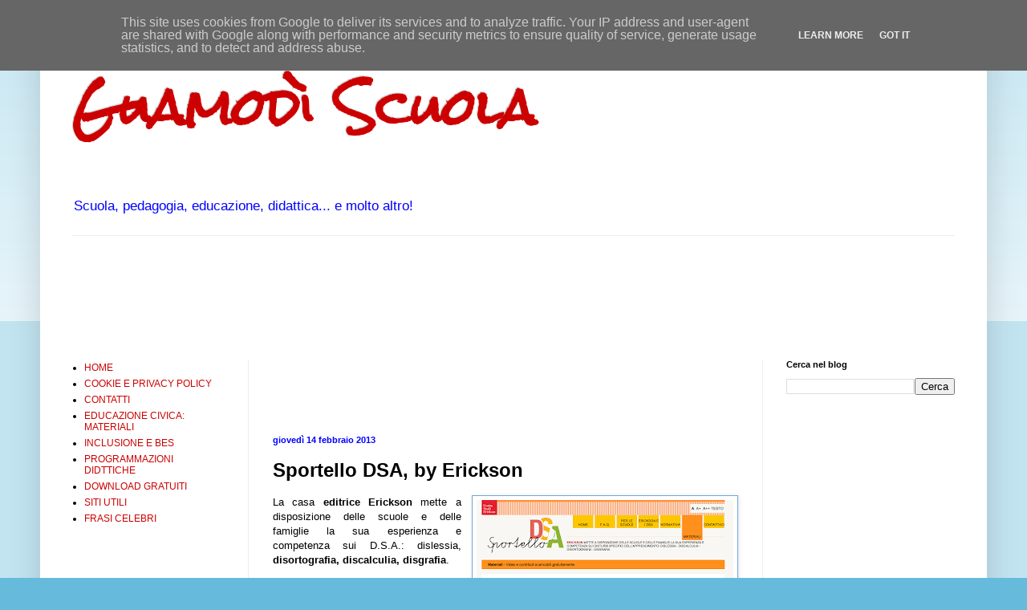

--- FILE ---
content_type: text/html; charset=utf-8
request_url: https://www.google.com/recaptcha/api2/aframe
body_size: 267
content:
<!DOCTYPE HTML><html><head><meta http-equiv="content-type" content="text/html; charset=UTF-8"></head><body><script nonce="ud6GOUq5BnavWoQb5cNFug">/** Anti-fraud and anti-abuse applications only. See google.com/recaptcha */ try{var clients={'sodar':'https://pagead2.googlesyndication.com/pagead/sodar?'};window.addEventListener("message",function(a){try{if(a.source===window.parent){var b=JSON.parse(a.data);var c=clients[b['id']];if(c){var d=document.createElement('img');d.src=c+b['params']+'&rc='+(localStorage.getItem("rc::a")?sessionStorage.getItem("rc::b"):"");window.document.body.appendChild(d);sessionStorage.setItem("rc::e",parseInt(sessionStorage.getItem("rc::e")||0)+1);localStorage.setItem("rc::h",'1768099239137');}}}catch(b){}});window.parent.postMessage("_grecaptcha_ready", "*");}catch(b){}</script></body></html>